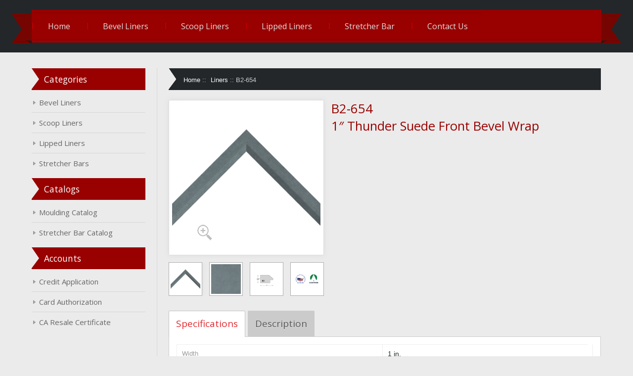

--- FILE ---
content_type: text/css
request_url: http://www.linenliners.com/css/style.css
body_size: 9420
content:
 /* reset */
html,body,div,span,applet,object,iframe,h1,h2,h3,h4,h5,h6,p,blockquote,pre,a,abbr,acronym,address,big,cite,code,del,dfn,em,img,ins,kbd,q,s,samp,small,strike,strong,sub,sup,tt,var,b,u,i,dl,dt,dd,ol,nav ul,nav li,fieldset,form,label,legend,table,caption,tbody,tfoot,thead,tr,th,td,article,aside,canvas,details,embed,figure,figcaption,footer,header,hgroup,menu,nav,output,ruby,section,summary,time,mark,audio,video{margin:0;padding:0;border:0;font-size:100%;font:inherit;vertical-align:baseline;}
article, aside, details, figcaption, figure,footer, header, hgroup, menu, nav, section {display: block;}
ol,ul{list-style:none;margin:0;padding:0;}
blockquote,q{quotes:none;}
blockquote:before,blockquote:after,q:before,q:after{content:'';content:none;}
table{border-collapse:collapse;border-spacing:0;}
/* start editing from here */
a{text-decoration:none;}
.txt-rt{text-align:right;}/* text align right */
.txt-lt{text-align:left;}/* text align left */
.txt-center{text-align:center;}/* text align center */
.float-rt{float:right;}/* float right */
.float-lt{float:left;}/* float left */
.clear{clear:both;}/* clear float */
.pos-relative{position:relative;}/* Position Relative */
.pos-absolute{position:absolute;}/* Position Absolute */
.vertical-base{	vertical-align:baseline;}/* vertical align baseline */
.vertical-top{	vertical-align:top;}/* vertical align top */
.underline{	padding-bottom:5px;	border-bottom: 1px solid #eee; margin:0 0 20px 0;}/* Add 5px bottom padding and a underline */
nav.vertical ul li{	display:block;}/* vertical menu */
nav.horizontal ul li{	display: inline-block;}/* horizontal menu */
img{max-width:100%;}
/*end reset*/
body {
	font-family: 'Open Sans', sans-serif;
	background:#ebebeb;
}
strong {
  font-weight: bold;
}
sup {
  font-size: .83em;
  vertical-align: super
}

span.no-wrap { display:inline-block; }

.wrap {
	width:80%;
	margin: 0 auto;
	transition:all .2s linear;
	-moz-transition:all .2s linear;/* firefox */
	-webkit-transition:all .2s linear; /* safari and chrome */
	-o-transition:all .2s linear; /* opera */
	-ms-transition:all .2s linear;
}
.header {
	background:#23272a; /* 68686E 39393C 23272a */
	padding:20px 0 20px 0;
}
.header_top {
  display: none;
	padding-bottom: 10px;
}
.header_bottom{
	padding:6% 0 0 0;
}
.logo {
	float: left;
}
.header_top_right{
	float:right;
	padding-top:10px;
}
.search_box span{
   color:#EDEDED;
   margin-right:10px;
}
.search_box form{
	 background:#151719;
	 position: relative;
	 display:inline-block;
	 padding-left:18px;
}
.search_box form:after{
	content:'';
	position:absolute;
	left:0;
	border-width:18px 0px 18px 18px;
	border-style:solid;
	border-color:rgba(255, 0, 0, 0) rgba(0, 0, 255, 0) rgba(0, 128, 0, 0) #23272a;
}
.search_box form input[type="text"] {
	border: none;
	outline: none;
	background: none;
	font-size:0.85em;
	color: #acacac;
	font-family: 'Ubuntu Condensed', sans-serif;
	width:75%;
	padding:10px;
	-webkit-apperance:none;
	margin:0;
}
.search_box form input[type="submit"] {
	border: none;
	cursor: pointer;
	background: url(../images/search.png) no-repeat center;
	display:inline-block;
	width:24px;
	height:24px;
	vertical-align:middle;
	outline:none;
	padding:0;
}
/** Navigation **/
.navigation{
	background:#990000;
	padding:5px 0;
	position:relative;
}
.navigation span.left-ribbon{
	position: absolute;
	left: -40px;
	top: 8px;
	width: 40px;
	height:60px;
	background: url(../images/left-fold.png) no-repeat;
	}
.navigation span.right-ribbon{
	position: absolute;
	right: -40px;
	top: 8px;
	width: 40px;
	height:60px;
	background: url(../images/right-fold.png) no-repeat;
}
.toggleMenu {
    display:  none;
    padding:16px 15px;
    color: #fff;
    width:95%;
     border-top:1px solid #8C0101;
     border-bottom:1px solid #8C0101;
     background:url("../images/nav-icon.png") no-repeat 98% center;
}
.nav {
    list-style: none;
     *zoom: 1;
     background:#990000;
     border-bottom:1px solid #8C0101;
}
.nav:before,
.nav:after {
    content: " "; 
    display: table; 
}
.nav:after {
    clear: both;
}
.nav ul {
    list-style: none;
    width:11em;
}
.nav a {
    padding:16px 33px;
    color:#DFDEDE;
    border-top:1px solid #8C0101;
    -webkit-transition: all 0.3s ease-in-out;
	-moz-transition: all 0.3s ease-in-out;
	-o-transition: all 0.3s ease-in-out;
	transition: all 0.3s ease-in-out;
}
.nav a:hover {
	color:#FFF;
}
.nav li {
    position: relative;
}
.nav > li {
    float: left;
}
.nav > li:first-child, /*.nav > li:last-child*/ {
	background-image:none;
}
.nav > li {
    background-image: url("../images/line-divider.png");
    background-repeat: no-repeat;
    background-position:left;
}
.nav > li > a {
    display: block;
}
.nav li  ul {
    position: absolute;
    left: -9999px;
}
.nav > li.hover > ul {
    left: 0;
}
.nav li li.hover ul {
    left: 100%;
    top: 0;
}
.nav li li a {
    display: block;
    background:#AC0000; /* EA5E3C */
    position: relative;
    z-index:100;
    border-top:1px solid #BE0000; /*EF7A5D*/
    padding:10px;
    font-size:15px;
}
.nav li li a:hover {
	  background:#990000;
}
.nav li li li a {
    background:#D00707;
    z-index:200;
    border-top:1px solid #CD0E0E;
}

@media screen and (max-width: 768px) {

    .content-bottom-left {
      display: none;
    }
    
    .active {
        display: block;
    }
    .nav > li {
        float: none;
    }
    .nav > li > .parent {
        background-position: 95% 50%;
    }
    .nav li li .parent {
        background-image: url("../images/drop_arrow.png");
        background-repeat: no-repeat;
        background-position: 95% 50%;
    }
    .nav ul {
        display: block;
        width: 100%;
    }
   .nav > li.hover > ul , .nav li li.hover ul {
        position: static;
    }
    .nav > li {
    	 background-image: url("../images/nav-arrow.png");
    	 background-position:96% 55%;
    }
    .nav > li > .parent{
    	background-position:96% 55%;
   }

}

.slider-text{
	float:left;
	width:50%;
}
.slider-text h2{
	color:#fff;
	font-size:40px;
	font-weight: bold;
}
.slider-text p{
	color:#8fa7ae;
	font-size:20px;
	margin:20px 0;
}
.slider-text a{
	background:#8fa7ae;
	display:inline-block;
	padding:8px 25px;
	font-size:20px;
	color:#23272a;
	position:relative;
	-webkit-transition: all 0.3s ease-in-out;
	-moz-transition: all 0.3s ease-in-out;
	-o-transition: all 0.3s ease-in-out;
	transition: all 0.3s ease-in-out;
}
.slider-text a:hover{
	color:#FFF;
	background:#6C9BA9;
}
.slider-text a:after{
	content:'';
	position:absolute;
	left:0;
	top:0;
	border-width:22px 0px 18px 8px;
	border-style:solid;
	border-color:rgba(255, 0, 0, 0) rgba(0, 0, 255, 0) rgba(0, 128, 0, 0) #23272a;
}
.slider-text a:before{
    content:'';
	position:absolute;
	right:0;
	top:0;
	border-width:21px 8px 18px 0px;
	border-style:solid;
	border-color:rgba(239, 0, 0, 0) #23272a rgba(0, 128, 0, 0) rgba(35, 39, 42, 0);
}
.slider-img{
	float:right;
	width:42%;
}
.slider-img img{
	margin-top:-30px;
}
table {
  width: 100%;
   text-align: left;
}
    
table> tbody > tr > th, table > tfoot > tr > th, table > tbody > tr > td, table > tfoot > tr > td {
    border-top: 1px solid #ddd;
    line-height: 1.42857;
    padding: 8px;
    vertical-align: top;
}

th {
  padding: 8px;
  font-weight: bold;
}

/** Content **/
.content_top{
  padding:2em 0;
  background:#FFF;
}
.content_top h3{
	font-size:25px;
	color:#990000;
	padding-bottom:15px;
}
.line{
  display:block;
  background:#EEE;
  height:1px;
}
.ocarousel_window {
	width: 100%;
}
.ocarousel {
    display: none;
    padding-top:35px;
    position:relative;
}
.ocarousel span{
	position:absolute;
	right:0;
	top:-48px;
	width:70px;
}
.ocarousel span a.prev,.ocarousel span a.next{
	width:30px;
	height:30px;
	text-align:center;
	background:#990000 url("../images/arrows.png") no-repeat;
	border-radius:2em;
	-webkit-border-radius:2em;
	-moz-border-radius:2em;
	-o-border-radius:2em;
}
.ocarousel span a.prev{
	background-position:0px 2px;
}
.ocarousel span a.next{
	background-position:-40px 2px;
}
.ocarousel span a.prev:hover,.ocarousel span a.next:hover{
	background-color:#444;
}
.ocarousel_window {
        overflow: hidden;
        white-space: nowrap;
        /* default size */
        width:100%;
}
.ocarousel_window_slides {
            position: relative;
            margin: 0 auto;
            overflow: hidden;
            width: 50000px;
            white-space: nowrap;
 }
.ocarousel_window_slides * {
            float: left;
            white-space: normal;
}
.ocarousel_window_slides a{
	border-left:1px solid #F2F2F2;
	padding:0 35px;
}
.ocarousel_window_slides a p{
  display:block;
  font-size:14px;
  color:#a5a5a5;
  float:none;
  text-align:center;	
}
.ocarousel_window_slides a:hover p{
 color:#990000;
 text-decoration:underline;
}
.ocarousel_indicators {
    width: 100%;
}
.content_bottom{
	padding-top:2em;
}
.content-bottom-left{
	float:left;
	width: 20%;
	padding-right:2%;
} 
.content-bottom-right{
	float:left;
	width:75.8%;
	padding-left:2%;
	border-left:1px solid #D7D7D7;
}

span.subtitle-link{
   font-size:.75em;
   color: #ccc;
   margin-left: 20px;
   letter-spacing: .02em;
}
span.subtitle-link a{
   color: #ccc;
}
span.subtitle-link a:hover{
   color: #fff;
}

/** categories **/
.categories h3,.buters-guide h3,.content-bottom-right h3,.preview-page h3{
	font-size:1.1em;
	color:#FFF;
	padding:10px;
	padding-left:25px;
	background:#990000;
	position:relative;
	margin-bottom:5px;
}
.categories h3:after,.buters-guide h3:after {
	content:'';
	position:absolute;
	left:0;
	top:0;
	border-width:22px 0px 20px 15px;
	border-style: solid;
	border-color: rgba(255, 0, 0, 0) rgba(0, 0, 255, 0) rgba(0, 128, 0, 0) #ebebeb;
}
.content-bottom-right h3,.preview-page h3{
	background:#23272a !important;
	margin-bottom:0px !important;
	padding-left:10px !important;
}
.content-bottom-right h3:before,.preview-page h3:before{
	content:'';
	position:absolute;
	right:0;
	top:0;
	border-width:22px 15px 20px 0px;
	border-style: solid;
	border-color: rgba(255, 0, 0, 0) #ebebeb rgba(0, 0, 255, 0) rgba(0, 128, 0, 0) ;
}
.categories li a{
	display:block;
	font-size:15px;
	padding:10px 15px;
  color: #666;
  background:url(../images/drop_arrow.png) no-repeat 0;
  border-bottom:1px solid #D6D6D6;
}
.categories li:last-child a{
	border:none;
}
.categories li a:hover{
	color:#990000;
	background:url(../images/drop_arrow_a.png) no-repeat 0;
}	
.buters-guide{
	margin-top:2em;
}
.buters-guide p{
	font-size:14px;
	color:#969696;
	line-height:1.4em;
	padding:8px 0;
}
.buters-guide p span{
	color:#990000;
	font-size:16px;
}
.add-banner{
	background:#1b1e20;
	padding:5%;
	margin-top:25px;
}
.add-banner img{
	float:left;
}
.banner-desc{
	float:right;
	text-align:right;
}
.banner-desc h4{
	display:block;
	font-size:25px;
	color:#990000;
	margin-bottom:10px;
}
.banner-desc a{
	background:#990000 !important;
	padding:5px 15px !important;
	display:inline-block !important;
}
.banner-desc a:hover{
	background:#D03D1A !important;
}
.add-banner2{
	background:url("../images/banner-bg.png") repeat-x;
}
.add-banner2 h4{
	color:#23272a;
}
.add-banner2 a{
	background:#23272a !important;
}
.section {
	clear: both;
	padding: 0px;
	margin: 0px 0px 10px 0px;
}
.group:before,
.group:after {
    content:"";
    display:table;
}
.group:after {
    clear:both;
}
.group {
    zoom:1;
}

.grid_1_of_2 {
	display: block;
	float: left;
	margin: 1% 1.6% 1% 0;
}

.grid_1_of_2:first-child {
	margin-left: 0;
}

.col2 {
	width:46.72%;
	padding:1.5% 1.5% 1.5% 0; 
}

.grid_1_of_3 {
	display: block;
	float: left;
	margin: 1% 0 1% 1.6%;
}
.grid_1_of_3:first-child {
	margin-left: 0;
}

.col3 {
	width:28.72%;
	padding:1.5% 1.5% 1.5% 0; 
}


.grid_1_of_3 h4 {
	height: 2.2em;
}



.images_1_of_3 {
	width:28.72%;
	padding:1.5%; 
	text-align: center;
	position: relative;
	background:#FFF;
}
.images_1_of_3  a{
	display:block;
}
.images_1_of_3  img {
	max-width: 100%;
}
.images_1_of_3  h4  a{
	color:#990000;
	font-size:16px;
	padding-bottom:5px;
}
.images_1_of_3  p {
	font-size:22px;
	padding: 0.4em 0;
	color: #333;
}
.images_1_of_3  p span.price {
	font-size: 18px;
	color:#CC3636;
}


.grid_1_of_4 {
	display: block;
	float: left;
	margin: 1% 0 1% 1.6%;
}
.grid_1_of_4:first-child {
	margin-left: 0;
}

.grid_1_of_4 h4 {
	height: 2.2em;
}

.images_1_of_4 {
	width:20.72%;
	padding:1.5%; 
	text-align: center;
	position: relative;
	background:#FFF;
}
.images_1_of_4  a{
	display:block;
}
.images_1_of_4  img {
	max-width: 100%;
}
.images_1_of_4  h4  a{
	color:#990000;
	font-size:16px;
	padding-bottom:5px;
}
.images_1_of_4  p {
	font-size:22px;
	padding: 0.4em 0;
	color: #333;
}
.images_1_of_4  p span.price {
	font-size: 18px;
	color:#CC3636;
}
.price-details{
	border-top:1px solid #eee;
}
.category-preview{
	border-top:1px solid #eee;
   padding-top: 20px;
}
/*
.price-details p span.rupees{
	font-size:22px;
	color:#23272a;
}*/
.add-cart{
	display: inline-block;
}
.add-cart h4 a,.banner-desc a{
	font-size:0.85em;
	display: block;
	padding:6px 20px;
	background:#8fa7ae;
	color: #FFF;
	text-decoration: none;
	outline: 0;
	-webkit-transition: all 0.5s ease-in-out;
	-moz-transition: all 0.5s ease-in-out;
	-o-transition: all 0.5s ease-in-out;
	transition: all 0.5s ease-in-out;
	position:relative;
}
.add-cart h4 a:after{
	content:'';
	position:absolute;
	top:0;
	left:0;
	border-width: 14px 0px 12px 5px;
	border-style: solid;
	border-color: rgba(255, 0, 0, 0) rgba(0, 0, 255, 0) rgba(0, 128, 0, 0) #FFF;
}
.add-cart h4 a:before{
	content:'';
	position:absolute;
	top:0;
	right:0;
	border-width: 14px 5px 12px 0px;
	border-style: solid;
	border-color: rgba(239, 0, 0, 0) #FFF rgba(0, 128, 0, 0) rgba(35, 39, 42, 0);
}
.add-cart h4 a:hover{
	  text-shadow: 0px 0px 1px #000;
	  background:#292929;
}
.product-articles{
	padding:20px 0;
}
.product-articles p{
	font-size:15px;
	color:#a1a1a1;
	line-height:1.6em;
	padding:5px 0;
}
.product-articles p span{
	color:#23272a;
	font-size:18px;
}
.product-articles p a{
	color:#990000;
	font-size;14px;
}
.product-articles p a:hover{
	text-decoration:underline;
	color:#23272a;
}
.product-articles li{
	padding:2% 0 2%;
	border-top:1px solid #dfdfdf;
}
.product-articles li:first-child {
	border-top:none !important;
	padding-top:0;
}
/*** Footer ***/
.footer {
	background:#990000;
	padding: 2% 0 3% 0;
}
.footer-nav{
	float:right;
}
.footer-nav li{
  display:inline-block;
  color:#FFF;
  font-size:14px; 
}
.footer-nav li a{
	color:#FFF;
	 margin:0 10px;
}
.footer-nav li a:hover{
	text-decoration:underline;
}
.copy_right {
	float:left;
}
.copy_right p {
	font-size:14px;
	color:#FFF;
}
.copy_right p a {
	color:#FFF;
	text-decoration: underline;
}
.copy_right p a:hover {
	color:#222;
	text-decoration: none;
}
/*** move top **/
#toTop {
	display: none;
	text-decoration: none;
	position: fixed;
	bottom: 10px;
	right: 10px;
	overflow: hidden;
	width:55px;
	height:50px;
	border: none;
	text-indent: 100%;
	background: url(../images/arrow_up.png) no-repeat right top;
}

/*  Preview  ============================================================================= */
.back-links {
	background:#23272a !important;
	padding:11px;
	padding-left:30px;
	margin-bottom:20px;
	position:relative;
}
.back-links :after{
	content:'';
	position:absolute;
	left:0;
	top:0;
	border-width:22px 0px 20px 15px;
	border-style: solid;
	border-color: rgba(255, 0, 0, 0) rgba(0, 0, 255, 0) rgba(0, 128, 0, 0) #ebebeb;
}
.back-links li {
	display:inline-block;
	color: #ccc;
	font-size:13px;
	font-family:Verdana, Geneva, Arial, Helvetica, sans-serif;
}
.back-links li:first-child a {
	padding-left:0;
}
.back-links li a {
	color: #FFF;
	padding-left:5px;
}
.back-links  a:hover {
	text-decoration:underline;
	color:#990000;
}
.image {
	clear: both;
	padding: 0px;
	margin: 0px;
	padding: 1.5%;
}
.group:before, .group:after {
	content: "";
	display: table;
}
.group:after {
	clear: both;
}
.group {
	zoom: 1;
}
.cont-desc {
	display: block;
	float: left;
	clear: both;
}
.rightsidebar {
	/* display: block; */
	display: none;
	float: left;
	margin: 0% 0 0% 1.6%;
}
.cont-desc:first-child {
	margin-left: 0;
}
.desc {
/*
	display: block;
	float: left;
	margin: 0% 0 0% 2.6%;
	*/
}
.span_1_of_2 {
	width:76.6%;
	padding: 1.5% 0;
}
.images_3_of_2 {
	/* width:36.2%; */
	padding-right: 15px;
	float: left;
	text-align: center;
}
.fixed {
  min-width: 314px!important;
}

.span_3_of_2 {
	/* width: 61.2%; */
	overflow:hidden;
}
.span_3_of_1 {
	width:20.2%;
	padding: 1.5% 0 0 1.5%;
	border-left:1px solid #D6D6D6;
}
.images_3_of_2  img {
	max-width: 100%;
	display:block;
	border: 1px solid #DFDFDF;
}
.span_3_of_2  h2 {
	font-size: 1.6em;
	color:#990000;
	font-weight: normal;
	margin-top: 0px;
}
.span_3_of_2  p{
	font-size:13px;
	padding:5px 0;
	color:#8B8B8B;
	line-height: 1.6em;
	font-family:Verdana, Geneva, Arial, Helvetica, sans-serif;
}
.price p {
	font-size: 0.85em;
	padding-top:20px;
	color: #666;
	vertical-align: top;
	margin-bottom: 10px;
}
.price p span {
	font-size:2em;
	color:#990000;
	font-family:'Ubuntu Condensed', sans-serif;
}
.available {
	padding: 10px 0;
	border-top: 1px solid #EBEBEB;
}
.available li span{
	font-size:13px;
	color:#8B8B8B;
	font-family:Verdana, Geneva, Arial, Helvetica, sans-serif;
}
.available li {
	display:block;
	color:#000;
	font-size:20px;
	padding:5px 0;
}
.share-desc{
	margin-bottom:15px;
}
.share{
	float:left;
}
.share p {
	padding-top: 10px;
	font-size:13px;
	color: #333;
	display:inline;
}
.text_box{
	display:inline;
	width:60px;
	padding:3px 5px;
	outline:none;
	margin-left:5px;
	font-size:20px;
	color:#444;
}
.wish-list{
	padding:15px 0;
	border-bottom:1px solid #D6D6D6;
	border-top:1px solid #D6D6D6;
}
.wish-list li{
	display:inline-block;
	margin-right:45px;
}
.wish-list li a{
	color: #383838;
	font-size:1em;
	padding-left:22px;
	text-decoration: underline;
}
.wish-list li a:hover {
	color:#990000;
	text-decoration:none;
}
.wish-list li.wish{
	background:url(../images/wishlist.png) no-repeat 0;
}
.wish-list li.compare{
	background:url(../images/compare.png) no-repeat 0;
	margin-right:0;
}

/* lip-finishes */
 .lip-finishes ul{
 	margin:0;
 }
 .lip-finishes li {
	margin: 0 auto;
	position: relative;
	display:inline-block;
	list-style-type:none;
	margin-left:3px;	
}
.lip-finishes li:first-child {
  margin-left:0;
}
 .lip-finishes li a {
	display: inline-block;
	position: relative;
	width:30px;
	height:30px;
	cursor: pointer;
	-webkit-transition: color 0.3s;
	transition: color 0.3s;
	border:2px solid rgba(255, 255, 255, 0);	
} 

.lip-finishes a.gold {
  /* Permalink - use to edit and share this gradient: http://colorzilla.com/gradient-editor/#e5e696+0,d1d360+100;Wax+3D */
  background: #e5e696; /* Old browsers */
  background: -moz-linear-gradient(top, #e5e696 0%, #d1d360 100%); /* FF3.6-15 */
  background: -webkit-linear-gradient(top, #e5e696 0%,#d1d360 100%); /* Chrome10-25,Safari5.1-6 */
  background: linear-gradient(to bottom, #e5e696 0%,#d1d360 100%); /* W3C, IE10+, FF16+, Chrome26+, Opera12+, Safari7+ */
  filter: progid:DXImageTransform.Microsoft.gradient( startColorstr='#e5e696', endColorstr='#d1d360',GradientType=0 ); /* IE6-9 */
}
.lip-finishes a.silver {
  /* Permalink - use to edit and share this gradient: http://colorzilla.com/gradient-editor/#ffffff+0,e5e5e5+100;White+3D */
  background: #ffffff; /* Old browsers */
  background: -moz-linear-gradient(top, #ffffff 0%, #e5e5e5 100%); /* FF3.6-15 */
  background: -webkit-linear-gradient(top, #ffffff 0%,#e5e5e5 100%); /* Chrome10-25,Safari5.1-6 */
  background: linear-gradient(to bottom, #ffffff 0%,#e5e5e5 100%); /* W3C, IE10+, FF16+, Chrome26+, Opera12+, Safari7+ */
  filter: progid:DXImageTransform.Microsoft.gradient( startColorstr='#ffffff', endColorstr='#e5e5e5',GradientType=0 ); /* IE6-9 */
}

/* Checkbox Buttons */
 .checkbox-buttons ul{
 	margin:0;
 }
  .checkbox-buttons li:first-child {
  	margin-left:0;
  }
 .checkbox-buttons li {
	margin: 0 auto;
	position: relative;
	display:inline-block;
	list-style-type:none;
	margin-left:3px;	
}
.checkbox-buttons label {
	display: inline-block;
	position: relative;
	width:30px;
	height:30px;
	cursor: pointer;
	-webkit-transition: color 0.3s;
	transition: color 0.3s;
	border:2px solid rgba(255, 255, 255, 0);
}
.checkbox-buttons label.grey {
	background:grey;
}
.checkbox-buttons label.blue {
	background:#354973;
}
.checkbox-buttons label.white {
	background:#FFF;
}
.checkbox-buttons label.black {
	background:#000;
}
.checkbox-buttons label:hover{
	border:2px solid #990000;
}
.checkbox-buttons input[type="checkbox"],
.checkbox-buttons input[type="radio"] {
	display:none;
}
.checkbox-buttons input[type="checkbox"]:checked + label,
.checkbox-buttons input[type="radio"]:checked + label {
	border:2px solid #990000;
} 
.colors-share{
	margin:10px 0px;
}
.colors-share h4{
	font-size:19px;
	padding-bottom:15px;
}
.color-types{
	/* float:left; */
}
.social-share{
	/* float:right; */
}
.social-share h4{
  line-height: 1.6em;
}
.social-share li:first-child{
	margin-left:0;
}
.social-share li{
	display:inline-block;
	margin-left:5px;
}
.social-share li a {
	width:27px;
	height:27px;
	display:block;
	background:url("../images/social-share.png") no-repeat;
}
.social-share li a.share-face {
	background-position: 0px 0px; 
}
.social-share li a.share-twitter {
	background-position: -37px 0px;
}
.social-share li a.share-google {
	background-position: -37px -37px;
}
.social-share li a.share-rss {
	background-position: 0px -37px;
}
.social-share li a:hover {
	zoom: 1;
	filter: alpha(opacity=50);
	opacity: 0.7;
	-webkit-transition: opacity .2s ease-in-out;
	-moz-transition: opacity .2s ease-in-out;
	-ms-transition: opacity .2s ease-in-out;
	-o-transition: opacity .2s ease-in-out;
	transition: opacity .2s ease-in-out;
}
.product_desc h2{
	font-size:1.2em;
	color: #333;
}
.product_desc p{
	font-size: 0.8em;
	padding:5px 0;
	color: #8B8B8B;
	line-height: 1.8em;
	font-family:Verdana, Geneva, Arial, Helvetica, sans-serif;
}
.span_3_of_2 .button {
	float: right;
}
.span_3_of_2 .button a {
	font-size:0.85em;
	display: block;
	padding:8px 10px;
	background:#990000;
	color: #FFF;
	text-decoration: none;
	outline: 0;
	-webkit-transition: all 0.5s ease-in-out;
	-moz-transition: all 0.5s ease-in-out;
	-o-transition: all 0.5s ease-in-out;
	transition: all 0.5s ease-in-out;
}
.span_3_of_2 .button a:hover {
	 text-shadow: 0px 0px 1px #000;
	  background:#292929;
}
.popular-products li:first-child{
	margin-top:0;
}
.popular-products li{
  background:#FFF;
  text-align:center;
  padding:4%;
  margin-top:10px;
}
.popular-products li > h4 > a{
	color: #990000;
	font-size: 14px;
	padding-bottom: 5px;
}
.popular-products li .price-number{
	margin:5px 0;
}
.popular-products li .price-number p span.line-through{
	text-decoration:line-through;
	color:#990000;
}
.preview-page{
	padding:2% 0;
}
.product-specifications li span.specification-heading{
	color:#999999;
	font-size:13px;
	border-left:none;
}
.product-specifications li{
	border:1px solid #eee;
		border-top:none;
}
.product-specifications li span{
	float:left;
	width:47%;
	padding:10px;
	color:#23272a;
	font-size:14px;
	font-family:Verdana, Geneva, Arial, Helvetica, sans-serif;
	border-left:1px solid #EEE;
}
.product-specifications li:first-child span{
	border-top:1px solid #eee;
}
.product-tags h4 {
	padding: 10px 0;
	font-size: 0.95em;
	color: #333;
}

.product-tags ul {
  list-style-type: disc;
  padding-left: 40px;
  margin-bottom: 10px;
}

.product-tags li {
    padding-left: 10px;
}
.input-box {
	background: url(../images/tag.png) no-repeat 0 8px;
	padding-left: 35px;
}
.input-box input[type="text"] {
	padding: 8px;
	display: block;
	width: 95%;
	background: #fcfcfc;
	outline: none;
	color: #464646;
	font-size: 0.85em;
	font-family:Verdana, Geneva, Arial, Helvetica, sans-serif;
	border:1px solid #EEE;
	-webkit-appearance: none;
}
.input-box input[type="text"]:focus {
	border-color:#DDD;
}
.product-tags .button {
	margin-top: 15px;
	line-height: 3em;
}
.span_3_of_2 .button {
	float: right;
	margin-top: 1%;
}
.product-tags .button a {
	font-size:1em;
	padding:10px 15px;
	background:#E4292F;
	color: #FFF;
	text-decoration: none;
	outline: 0;
	-webkit-transition: all 0.5s ease-in-out;
	-moz-transition: all 0.5s ease-in-out;
	-o-transition: all 0.5s ease-in-out;
	transition: all 0.5s ease-in-out;
}
.span_3_of_2 .button a:hover, .product-tags .button a:hover {
	text-shadow: 0px 0px 1px #000;
    background: #292929;
}
.product-tags p{
	font-size:13px;
	padding:5px  0;
	color: #969696;
	line-height: 1.8em;
}
/**** Review *****/
.review h4,.review h4 a{
 font-size:13px;
 color: #333;
 margin:10px 0;
 font-family:Verdana, Geneva, Arial, Helvetica, sans-serif;
}
.review h4 a{
	text-decoration:underline;
}
.review h4 a:hover{
	text-decoration:none;
	color:#E4292F;
}
.review ul{
	margin-top:10px;
}
.review li{
	display:block;
	padding:8px 0;
	color: #666;
	font-size:1em;
}
.review li img{
	vertical-align:middle;
}
.review p{
	font-size:0.8em;
	padding:5px 0;
	color: #969696;
	line-height: 1.6em;
	font-family: verdana, arial, helvetica, helve, sans-serif;
}
.your-review h4{
	font-size:1.2em;
    color: #333;
}
.your-review div{
	padding:5px 0;
}
.your-review span{
	display:block;
	font-size:0.8125em;
	color:#757575;
	padding-bottom:5px;
	font-family :verdana, arial, helvetica, helve, sans-serif;
}
.your-review label span.red{
	color:#CD1F25;
	display:inline;
}
.your-review input[type="text"],.your-review textarea{
		    padding:8px;
			display:block;
			width:50%;
			border:1px solid #E0E0E0;
			background:none;
			outline:none;
			color:#222;
			font-size:1em;
			font-family:Verdana, Geneva, Arial, Helvetica, sans-serif;
			-webkit-appearance:none;
}
.your-review textarea{
		resize:none;
		height:120px;		
}
.your-review input[type="submit"]{
    font-size:1em;
	padding:10px 15px;
	font-family:Verdana, Geneva, Arial, Helvetica, sans-serif;
	background:#E4292F;
	color: #FFF;
	text-decoration: none;
	border:none;
	cursor:pointer;
	outline: 0;
	-webkit-transition: all 0.5s ease-in-out;
	-moz-transition: all 0.5s ease-in-out;
	-o-transition: all 0.5s ease-in-out;
	transition: all 0.5s ease-in-out;
}
.your-review input[type="submit"]:hover{
	text-shadow: 0px 0px 1px #000;
    background: #292929;
}
/*** ratings ***/
.rating-stars{
	margin-left:5px;
	text-align:center;
	display:inline-block;
}
.rating > ul {
	list-style: none;
	padding: 0;
	margin: 0;
}
.rating > ul > li {
	display:inline-block;
	margin-left:2px;
	background:url("../images/price-rating.png") no-repeat;
	background-position:-20px 0px;
	width:18px;
	height:18px;
	cursor: pointer;
	padding:0;
}
.rating > ul > li:first-child {
	margin-left: 0;
}
.rating > ul > li.hover {
	background-position:0px 0px;
}
.rating > ul > li.active {
	background-position:0px 0px;
}
.community-poll{
	margin-top:20px;
}
.community-poll p {
	color: #CD1F25;
	font-size: 0.95em;
	padding:5px  0;
}
.poll li {
	padding:3px 0px 9px 0;
}
.poll input.radio {
	float: left;
	margin:4px 0 0 0;
}
.poll .label {
	display: block;
	margin-left: 20px;
}
.poll label {
	font-size:13px;
	padding:10px 0;
	color: #666;
	font-family:Verdana, Geneva, Arial, Helvetica, sans-serif;
}

/** End Preview Page **/
/*  Contact Form  ============================================================================= */

.contact-form {
	position: relative;
	padding:2em 0;
}
.contact-form div {
	padding: 5px 0;
}
.contact-form span {
	display: block;
	font-size: 0.8125em;
	color: #757575;
	padding-bottom: 5px;
	font-family:Verdana, Geneva, Arial, Helvetica, sans-serif;
}
.contact-form input[type="text"].textbox{
  float:left;
  width:29.6%;
  margin-left:2.5%;
}
.contact-form input[type="text"].textbox1{
	margin-left:0;
}
.contact-form input[type="text"], .contact-form textarea {
	padding:10px;
	display: block;
	width:98%;
	background:#FFF;
	border:1px solid #DEDEDE;
	outline: none;
	color:#BABABA;
	font-size:13px;
	font-family:Verdana, Geneva, Arial, Helvetica, sans-serif;
	-webkit-appearance: none;
}
.contact-form input[type="text"]:focus, .contact-form textarea:focus {
	color:#555;
	border-color:#C1C1C1;
}
.contact-form textarea {
	resize: none;
	height:150px;
}

.map {
	margin-top:1em;
}
.map iframe{
	height:300px;
}


/**** bootstrap forms ****/

#form_contact {
  padding: 2em 0;
  margin-right: 15px;
}

#form-hpc .form-control {
    left: -999em;
    position: absolute;
}
.form-status {
  font-weight: bold;
}
.form-error {
  color: #990000;
}
.btn {
	font-size:16px;
	padding:10px 25px;
	font-family: 'Ubuntu Condensed', sans-serif;
	background:#990000;
	color: #FFF;
	border:none;
	text-decoration: none;
	outline: 0;
	cursor:pointer;
	-webkit-transition: all 0.5s ease-in-out;
	-moz-transition: all 0.5s ease-in-out;
	-o-transition: all 0.5s ease-in-out;
	transition: all 0.5s ease-in-out;
/*	float:right; */
	-webkit-apperance:none;
	position:relative;
}
.btn:hover {
	background: #292929;
}

fieldset {
  min-width: 0;
  padding: 0;
  margin: 0;
  border: 0;
}
legend {
  display: block;
  width: 100%;
  padding: 0;
  margin-bottom: 20px;
  font-size: 21px;
  line-height: inherit;
  color: #333;
  border: 0;
  border-bottom: 1px solid #e5e5e5;
}
label {
  display: inline-block;
  max-width: 100%;
  margin-bottom: 5px;
  font-weight: bold;
}
input[type="search"] {
  -webkit-box-sizing: border-box;
     -moz-box-sizing: border-box;
          box-sizing: border-box;
}
input[type="radio"],
input[type="checkbox"] {
  margin: 4px 0 0;
  margin-top: 1px \9;
  line-height: normal;
}
input[type="file"] {
  display: block;
}
input[type="range"] {
  display: block;
  width: 100%;
}
select[multiple],
select[size] {
  height: auto;
}
input[type="file"]:focus,
input[type="radio"]:focus,
input[type="checkbox"]:focus {
  outline: 5px auto -webkit-focus-ring-color;
  outline-offset: -2px;
}
output {
  display: block;
  padding-top: 7px;
  font-size: 14px;
  line-height: 1.42857143;
  color: #555;
}
.form-control {
  display: block;
  width: 100%;
  height: 34px;
  padding: 6px 12px;
  font-size: 14px;
  line-height: 1.42857143;
  color: #555;
  background-color: #fff;
  background-image: none;
  border: 1px solid #ccc;
  -webkit-box-sizing: border-box; /* Safari/Chrome, other WebKit */
  -moz-box-sizing: border-box;    /* Firefox, other Gecko */
  box-sizing: border-box;
  border-radius: 4px;
  -webkit-box-shadow: inset 0 1px 1px rgba(0, 0, 0, .075);
          box-shadow: inset 0 1px 1px rgba(0, 0, 0, .075);
  -webkit-transition: border-color ease-in-out .15s, -webkit-box-shadow ease-in-out .15s;
       -o-transition: border-color ease-in-out .15s, box-shadow ease-in-out .15s;
          transition: border-color ease-in-out .15s, box-shadow ease-in-out .15s;
}
.form-control:focus {
  border-color: #66afe9;
  outline: 0;
  -webkit-box-shadow: inset 0 1px 1px rgba(0,0,0,.075), 0 0 8px rgba(102, 175, 233, .6);
          box-shadow: inset 0 1px 1px rgba(0,0,0,.075), 0 0 8px rgba(102, 175, 233, .6);
}
.form-control::-moz-placeholder {
  color: #999;
  opacity: 1;
}
.form-control:-ms-input-placeholder {
  color: #999;
}
.form-control::-webkit-input-placeholder {
  color: #999;
}
.form-control::-ms-expand {
  background-color: transparent;
  border: 0;
}
.form-control[disabled],
.form-control[readonly],
fieldset[disabled] .form-control {
  background-color: #eee;
  opacity: 1;
}
.form-control[disabled],
fieldset[disabled] .form-control {
  cursor: not-allowed;
}
textarea.form-control {
  height: auto;
}
input[type="search"] {
  -webkit-appearance: none;
}
@media screen and (-webkit-min-device-pixel-ratio: 0) {
  input[type="date"].form-control,
  input[type="time"].form-control,
  input[type="datetime-local"].form-control,
  input[type="month"].form-control {
    line-height: 34px;
  }
  input[type="date"].input-sm,
  input[type="time"].input-sm,
  input[type="datetime-local"].input-sm,
  input[type="month"].input-sm,
  .input-group-sm input[type="date"],
  .input-group-sm input[type="time"],
  .input-group-sm input[type="datetime-local"],
  .input-group-sm input[type="month"] {
    line-height: 30px;
  }
  input[type="date"].input-lg,
  input[type="time"].input-lg,
  input[type="datetime-local"].input-lg,
  input[type="month"].input-lg,
  .input-group-lg input[type="date"],
  .input-group-lg input[type="time"],
  .input-group-lg input[type="datetime-local"],
  .input-group-lg input[type="month"] {
    line-height: 46px;
  }
}
.form-group {
  margin-bottom: 15px;
}
.radio,
.checkbox {
  position: relative;
  display: block;
  margin-top: 10px;
  margin-bottom: 10px;
}
.radio label,
.checkbox label {
  min-height: 20px;
  padding-left: 20px;
  margin-bottom: 0;
  font-weight: normal;
  cursor: pointer;
}
.radio input[type="radio"],
.radio-inline input[type="radio"],
.checkbox input[type="checkbox"],
.checkbox-inline input[type="checkbox"] {
  position: absolute;
  margin-top: 4px \9;
  margin-left: -20px;
}
.radio + .radio,
.checkbox + .checkbox {
  margin-top: -5px;
}
.radio-inline,
.checkbox-inline {
  position: relative;
  display: inline-block;
  padding-left: 20px;
  margin-bottom: 0;
  font-weight: normal;
  vertical-align: middle;
  cursor: pointer;
}
.radio-inline + .radio-inline,
.checkbox-inline + .checkbox-inline {
  margin-top: 0;
  margin-left: 10px;
}
input[type="radio"][disabled],
input[type="checkbox"][disabled],
input[type="radio"].disabled,
input[type="checkbox"].disabled,
fieldset[disabled] input[type="radio"],
fieldset[disabled] input[type="checkbox"] {
  cursor: not-allowed;
}
.radio-inline.disabled,
.checkbox-inline.disabled,
fieldset[disabled] .radio-inline,
fieldset[disabled] .checkbox-inline {
  cursor: not-allowed;
}
.radio.disabled label,
.checkbox.disabled label,
fieldset[disabled] .radio label,
fieldset[disabled] .checkbox label {
  cursor: not-allowed;
}
.form-control-static {
  min-height: 34px;
  padding-top: 7px;
  padding-bottom: 7px;
  margin-bottom: 0;
}
.form-control-static.input-lg,
.form-control-static.input-sm {
  padding-right: 0;
  padding-left: 0;
}
.input-sm {
  height: 30px;
  padding: 5px 10px;
  font-size: 12px;
  line-height: 1.5;
  border-radius: 3px;
}
select.input-sm {
  height: 30px;
  line-height: 30px;
}
textarea.input-sm,
select[multiple].input-sm {
  height: auto;
}
.form-group-sm .form-control {
  height: 30px;
  padding: 5px 10px;
  font-size: 12px;
  line-height: 1.5;
  border-radius: 3px;
}
.form-group-sm select.form-control {
  height: 30px;
  line-height: 30px;
}
.form-group-sm textarea.form-control,
.form-group-sm select[multiple].form-control {
  height: auto;
}
.form-group-sm .form-control-static {
  height: 30px;
  min-height: 32px;
  padding: 6px 10px;
  font-size: 12px;
  line-height: 1.5;
}
.input-lg {
  height: 46px;
  padding: 10px 16px;
  font-size: 18px;
  line-height: 1.3333333;
  border-radius: 6px;
}
select.input-lg {
  height: 46px;
  line-height: 46px;
}
textarea.input-lg,
select[multiple].input-lg {
  height: auto;
}
.form-group-lg .form-control {
  height: 46px;
  padding: 10px 16px;
  font-size: 18px;
  line-height: 1.3333333;
  border-radius: 6px;
}
.form-group-lg select.form-control {
  height: 46px;
  line-height: 46px;
}
.form-group-lg textarea.form-control,
.form-group-lg select[multiple].form-control {
  height: auto;
}
.form-group-lg .form-control-static {
  height: 46px;
  min-height: 38px;
  padding: 11px 16px;
  font-size: 18px;
  line-height: 1.3333333;
}
.has-feedback {
  position: relative;
}
.has-feedback .form-control {
  padding-right: 42.5px;
}
.form-control-feedback {
  position: absolute;
  top: 0;
  right: 0;
  z-index: 2;
  display: block;
  width: 34px;
  height: 34px;
  line-height: 34px;
  text-align: center;
  pointer-events: none;
}
.input-lg + .form-control-feedback,
.input-group-lg + .form-control-feedback,
.form-group-lg .form-control + .form-control-feedback {
  width: 46px;
  height: 46px;
  line-height: 46px;
}
.input-sm + .form-control-feedback,
.input-group-sm + .form-control-feedback,
.form-group-sm .form-control + .form-control-feedback {
  width: 30px;
  height: 30px;
  line-height: 30px;
}
.has-success .help-block,
.has-success .control-label,
.has-success .radio,
.has-success .checkbox,
.has-success .radio-inline,
.has-success .checkbox-inline,
.has-success.radio label,
.has-success.checkbox label,
.has-success.radio-inline label,
.has-success.checkbox-inline label {
  color: #3c763d;
}
.has-success .form-control {
  border-color: #3c763d;
  -webkit-box-shadow: inset 0 1px 1px rgba(0, 0, 0, .075);
          box-shadow: inset 0 1px 1px rgba(0, 0, 0, .075);
}
.has-success .form-control:focus {
  border-color: #2b542c;
  -webkit-box-shadow: inset 0 1px 1px rgba(0, 0, 0, .075), 0 0 6px #67b168;
          box-shadow: inset 0 1px 1px rgba(0, 0, 0, .075), 0 0 6px #67b168;
}
.has-success .input-group-addon {
  color: #3c763d;
  background-color: #dff0d8;
  border-color: #3c763d;
}
.has-success .form-control-feedback {
  color: #3c763d;
}
.has-warning .help-block,
.has-warning .control-label,
.has-warning .radio,
.has-warning .checkbox,
.has-warning .radio-inline,
.has-warning .checkbox-inline,
.has-warning.radio label,
.has-warning.checkbox label,
.has-warning.radio-inline label,
.has-warning.checkbox-inline label {
  color: #8a6d3b;
}
.has-warning .form-control {
  border-color: #8a6d3b;
  -webkit-box-shadow: inset 0 1px 1px rgba(0, 0, 0, .075);
          box-shadow: inset 0 1px 1px rgba(0, 0, 0, .075);
}
.has-warning .form-control:focus {
  border-color: #66512c;
  -webkit-box-shadow: inset 0 1px 1px rgba(0, 0, 0, .075), 0 0 6px #c0a16b;
          box-shadow: inset 0 1px 1px rgba(0, 0, 0, .075), 0 0 6px #c0a16b;
}
.has-warning .input-group-addon {
  color: #8a6d3b;
  background-color: #fcf8e3;
  border-color: #8a6d3b;
}
.has-warning .form-control-feedback {
  color: #8a6d3b;
}
.has-error .help-block,
.has-error .control-label,
.has-error .radio,
.has-error .checkbox,
.has-error .radio-inline,
.has-error .checkbox-inline,
.has-error.radio label,
.has-error.checkbox label,
.has-error.radio-inline label,
.has-error.checkbox-inline label {
  color: #a94442;
}
.has-error .form-control {
  border-color: #a94442;
  -webkit-box-shadow: inset 0 1px 1px rgba(0, 0, 0, .075);
          box-shadow: inset 0 1px 1px rgba(0, 0, 0, .075);
}
.has-error .form-control:focus {
  border-color: #843534;
  -webkit-box-shadow: inset 0 1px 1px rgba(0, 0, 0, .075), 0 0 6px #ce8483;
          box-shadow: inset 0 1px 1px rgba(0, 0, 0, .075), 0 0 6px #ce8483;
}
.has-error .input-group-addon {
  color: #a94442;
  background-color: #f2dede;
  border-color: #a94442;
}
.has-error .form-control-feedback {
  color: #a94442;
}
.has-feedback label ~ .form-control-feedback {
  top: 25px;
}
.has-feedback label.sr-only ~ .form-control-feedback {
  top: 0;
}
.help-block {
  display: block;
  margin-top: 5px;
  margin-bottom: 10px;
  color: #737373;
}
@media (min-width: 768px) {
  .form-inline .form-group {
    display: inline-block;
    margin-bottom: 0;
    vertical-align: middle;
  }
  .form-inline .form-control {
    display: inline-block;
    width: auto;
    vertical-align: middle;
  }
  .form-inline .form-control-static {
    display: inline-block;
  }
  .form-inline .input-group {
    display: inline-table;
    vertical-align: middle;
  }
  .form-inline .input-group .input-group-addon,
  .form-inline .input-group .input-group-btn,
  .form-inline .input-group .form-control {
    width: auto;
  }
  .form-inline .input-group > .form-control {
    width: 100%;
  }
  .form-inline .control-label {
    margin-bottom: 0;
    vertical-align: middle;
  }
  .form-inline .radio,
  .form-inline .checkbox {
    display: inline-block;
    margin-top: 0;
    margin-bottom: 0;
    vertical-align: middle;
  }
  .form-inline .radio label,
  .form-inline .checkbox label {
    padding-left: 0;
  }
  .form-inline .radio input[type="radio"],
  .form-inline .checkbox input[type="checkbox"] {
    position: relative;
    margin-left: 0;
  }
  .form-inline .has-feedback .form-control-feedback {
    top: 0;
  }
}
.form-horizontal .radio,
.form-horizontal .checkbox,
.form-horizontal .radio-inline,
.form-horizontal .checkbox-inline {
  padding-top: 7px;
  margin-top: 0;
  margin-bottom: 0;
}
.form-horizontal .radio,
.form-horizontal .checkbox {
  min-height: 27px;
}
.form-horizontal .form-group {
  margin-right: -15px;
  margin-left: -15px;
}
@media (min-width: 768px) {
  .form-horizontal .control-label {
    padding-top: 7px;
    margin-bottom: 0;
    text-align: right;
  }
}
.form-horizontal .has-feedback .form-control-feedback {
  right: 15px;
}
@media (min-width: 768px) {
  .form-horizontal .form-group-lg .control-label {
    padding-top: 11px;
    font-size: 18px;
  }
}
@media (min-width: 768px) {
  .form-horizontal .form-group-sm .control-label {
    padding-top: 6px;
    font-size: 12px;
  }
}

/**** Responsive Layout ****/
@media only screen and (max-width: 1366px) {
	.wrap{
		width:90%;
	}
}
@media only screen and (max-width: 1280px) {
   
}
@media only screen and (max-width: 1024px) {
.wrap {
		width: 95%;
	}
	.nav a{
	  padding:16px 20px;
	}
	.navigation{
		margin:0 30px;
	}
	.nav li li a{
		font-size:14px;
	}
	.nav ul{
		width:9em;
	}
	.nav > li > a{
		font-size:14px;
	}
	.slider-img img{
		margin-top:-50px;
	}
	.slider-img{
		width:50%;
	}
	.span_1_of_2{
		width:100%;
	}
	.span_3_of_1{
		width:100%;
		padding:0;
		border-left:none;
	}
	.rightsidebar{
		margin:0;
	}
	.contact-form input[type="text"].textbox{
		width:29.3%;
	}
}
@media only screen and (max-width: 800px) {

	.nav {
		border-bottom:none;
		border-top:none;
	}
	.nav ul{
		width:100%;
	}
	.header_bottom{
		padding:6% 0 0% 0; 
	}
	.slider-text h2{
		font-size:25px;
	}
	.slider-text p{
		font-size:15px;
	}
	.slider-img img{
		margin-top:-20px;
	}
	.header_top{
		padding-bottom:10px;
   }
   .nav > li > a{
   	padding:10px;
   }
   .content-bottom-left,.content-bottom-right {
   	 float:none;
   	 width:100%;
   	 padding-right:0;
   }
   .content-bottom-right{
   	 padding-left:0;
   	 border-left:none;
   	 margin-top:15px;
   }
   .content_top{
   	padding:1em 0;
   }
   .add-banner{
   	 padding:1% 5%;
   	 margin-top:10px;
   }
   .span_3_of_2 {
		width: 54.2%;
	}
	.images_3_of_2{
		width:43.2%;
	}
	.contact-form input[type="text"].textbox,.contact-form input[type="text"], .contact-form textarea{
		width:96%;
		margin-left:0;
	}
	.product-specifications li span{
		width:46%;
	}
}

@media only screen and (max-width: 640px) {
	.logo{
		width:32%;
	}
	.header_top_right{
		padding-top:0;
	}
	.header{
		padding:8px 0;
	}
	.toggleMenu{
	  width:94%;
	}
	.slider-text h2{
		font-size:22px;
	}
	.header_bottom{
		padding:3% 0 0 0;
	}
	.slider-text p{
		margin:15px 0;
	}
	.navigation{
		margin:0 7%;
	}
	.slider-text a{
	 font-size:15px;
	}
	.slider-text a:before {
		border-width:17px 8px 18px 0px;
	}
	.slider-text a:after{
		border-width:17px 0px 18px 8px;
	}
	.ocarousel,.content_bottom{
		padding-top:10px;
	}
	.buters-guide{
		margin-top:10px;
	}
	.span_3_of_2{
		width:100%;
	}
	.desc{
		margin:0;
	}
}
@media only screen and (max-width: 480px) {
  .logo {
		width: 35%;
		margin-top: 2px;
	}
	.toggleMenu {
       width:92%;
       padding:8px 15px;
    }
    .slider-text h2{
    	font-size:20px;
    }
    .slider-text p{
    	margin:8px 0;
    	font-size:14px;
    }
    .navigation span.left-ribbon{
    	background-size:70%;
    	left:-28px;
    }
    .navigation span.right-ribbon{
    	background-size:70%;
    }
    .slider-text{
    	width:70%;
    }
    .slider-img{
    	width:30%;
    }
    .slider-img img{
    	margin-top:0;
    }
    .header_bottom{
    	padding:3% 0;
    }
    .ocarousel_window_slides a{
    	padding:0 20px;
    }
    .images_1_of_4{
    	width:44.72%;
    }
    .copy_right,.footer-nav{
    	float:none;
    	text-align:center;
    }
    .footer-nav{
    	margin-top:20px;
    }
    .map iframe{
    	height:150px;
    }
    .images_3_of_2{
    	width:100%;
    }
    .contact-form input[type="text"].textbox,.contact-form input[type="text"], .contact-form textarea{
		width:92%;
	}
	.your-review input[type="text"], .your-review textarea{
		width:93%;
	}
	
}
@media only screen and (max-width: 320px) {
	.logo{
		float:none;
		margin:0 auto;
		text-align:center;
		width:50%;
	}
	.header_top_right{
		float:none;
		text-align:center;
		margin-top:5px;
	}
	.navigation{
		margin:0 10%;
	}
   .toggleMenu{
   	 width:88%;
   }
   .footer-nav li a{
   	 margin:0 4px;
   }
   .footer-nav{
   	margin-top:10px;
   }
   .product-specifications li span{
   	 width:92%;
   }
   .slider-text,.slider-img{
   	width:100%;
   	text-align:center;
   }
}
